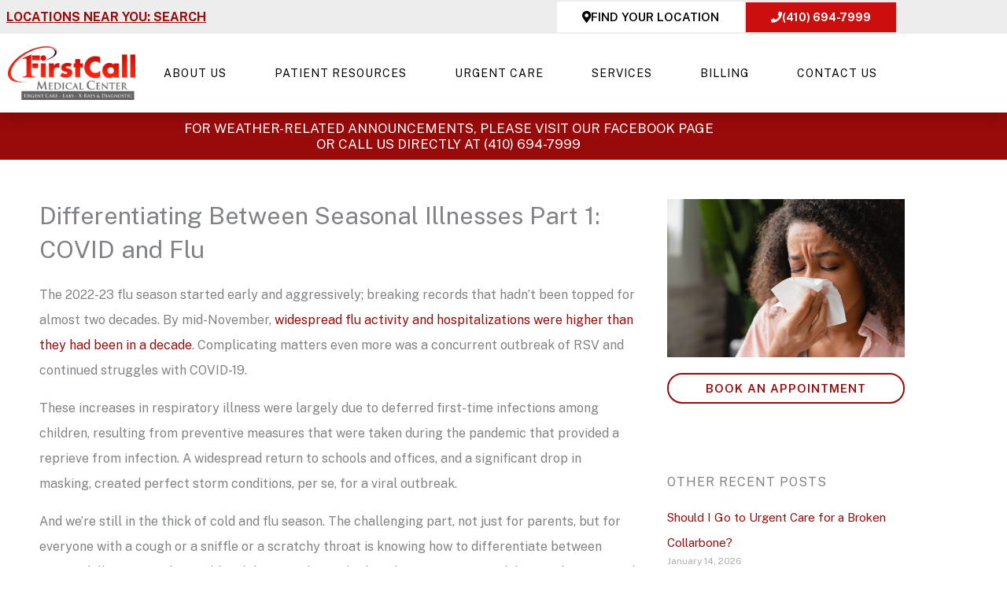

--- FILE ---
content_type: text/html
request_url: https://app.everseat.com/iframe-seats/?practice_id=722
body_size: 2231
content:
<!DOCTYPE html>
<html lang="en">
  <head>
    <meta charset="utf-8">
    <meta http-equiv="X-UA-Compatible" content="IE=edge">
    <meta name="description" content="">
    <meta name="viewport" content="width=device-width, initial-scale=1.0">

    
<meta name="webapp/config/environment" content="%7B%22modulePrefix%22%3A%22webapp%22%2C%22environment%22%3A%22production%22%2C%22rootURL%22%3A%22/%22%2C%22locationType%22%3A%22auto%22%2C%22contentSecurityPolicy%22%3A%7B%22connect-src%22%3A%22%27self%27%20ws%3A%20localhost%3A49152%20*.pubnub.com%22%2C%22font-src%22%3A%22%27self%27%20fonts.gstatic.com%22%2C%22frame-src%22%3A%22%27self%27%20www.google.com%22%2C%22img-src%22%3A%22%27self%27%20data%3A%20*%22%2C%22script-src%22%3A%22%27self%27%20%27unsafe-inline%27%20%27unsafe-eval%27%20www.google-analytics.com%20maps.google.com%20maps.googleapis.com%20localhost%3A49152%22%2C%22style-src%22%3A%22%27self%27%20%27unsafe-inline%27%20hello.myfonts.net%20fonts.googleapis.com%22%7D%2C%22i18n%22%3A%7B%22defaultLocale%22%3A%22en%22%7D%2C%22ember-simple-auth%22%3A%7B%22authenticationRoute%22%3A%22users.sign_in%22%7D%2C%22trackJs%22%3A%7B%22config%22%3A%7B%22token%22%3A%223f06dcb2b1a9429c8cf035dea4811943%22%2C%22enabled%22%3Atrue%7D%7D%2C%22googleAnalytics%22%3A%7B%22webPropertyId%22%3A%22UA-53633240-6%22%2C%22displayFeatures%22%3Afalse%7D%2C%22moment%22%3A%7B%22includeTimezone%22%3A%22all%22%7D%2C%22everseat%22%3A%7B%22appDomain%22%3A%22app.everseat.com%22%2C%22cookieExpiration%22%3A365%2C%22google_api_key%22%3A%22AIzaSyCkC6VJzaJCx1eco_7sgtpmEqvQD8hF7J0%22%2C%22providerStylesheetUrl%22%3A%22https%3A//dashboard.everseat.com/providers/%24%7Bprovider_id%7D/stylesheets%24%7Bstylesheet_id%7D.css%22%2C%22resetPasswordUrl%22%3A%22https%3A//dashboard.everseat.com/users/%24%7Buser_id%7D/force_password_reset%22%2C%22forgotPasswordURL%22%3A%22https%3A//dashboard.everseat.com/users/password/new%22%2C%22confirmURL%22%3A%22https%3A//dashboard.everseat.com/users/confirmation/new%22%2C%22lockedURL%22%3A%22https%3A//dashboard.everseat.com/users/unlock/new%22%2C%22location%22%3A%7B%22cookieName%22%3A%22everseat_location%22%2C%22through_browser%22%3Atrue%2C%22defaultSettings%22%3A%7B%22range%22%3A100%2C%22latlng%22%3A%7B%22lat%22%3A39.3231496%2C%22lng%22%3A-76.63119569999999%7D%2C%22city_state%22%3A%7B%22city%22%3A%22Baltimore%22%2C%22state%22%3A%22MD%22%7D%2C%22description%22%3A%22Baltimore%2C%20MD%22%7D%7D%2C%22pagination%22%3A%7B%22per_page%22%3A10%2C%22search%22%3A%7B%22per_page%22%3A12%7D%2C%22favorites%22%3A%7B%22per_page%22%3A11%7D%7D%2C%22smartBanner%22%3A%7B%22daysHidden%22%3A15%2C%22daysReminder%22%3A90%7D%2C%22messagesFeature%22%3Afalse%2C%22relatientApiUrl%22%3A%22https%3A//schdl.com/relatient%22%7D%2C%22EmberENV%22%3A%7B%22FEATURES%22%3A%7B%7D%2C%22EXTEND_PROTOTYPES%22%3A%7B%22Date%22%3Afalse%7D%7D%2C%22APP%22%3A%7B%22name%22%3A%22webapp%22%2C%22version%22%3A%220.0.0%22%7D%2C%22pubnub%22%3A%7B%22subscribe_key%22%3A%22sub-c-a2ee5466-8abb-11e4-a03c-02ee2ddab7fe%22%2C%22restore%22%3Atrue%2C%22ssl%22%3Atrue%7D%2C%22tinyMCE%22%3A%7B%22load%22%3Atrue%2C%22version%22%3A5%7D%2C%22exportApplicationGlobal%22%3Afalse%2C%22ember-modal-dialog%22%3A%7B%22hasEmberTether%22%3A%221.0.0%22%7D%2C%22ember-addon%22%3A%7B%22versionCompatibility%22%3A%7B%22ember%22%3A%22%3E%3D2.0.0%22%7D%7D%7D" />
<script>
(function(i,s,o,g,r,a,m){i['GoogleAnalyticsObject']=r;i[r]=i[r]||function(){
(i[r].q=i[r].q||[]).push(arguments)},i[r].l=1*new Date();a=s.createElement(o),
m=s.getElementsByTagName(o)[0];a.async=1;a.src=g;m.parentNode.insertBefore(a,m)
})(window,document,'script','https://www.google-analytics.com/analytics.js','ga');

ga('create', 'UA-53633240-6', 'auto');
</script>

    <link rel="stylesheet" href="/assets/vendor-28e0d4b7ddc68bd34863a78c05c9c7ab.css" integrity="">
    <link rel="stylesheet" href="/assets/webapp-dca7500dcb7f30993f24179aeb73ce5d.css" integrity="">
    <link rel="stylesheet" media="screen" href="//fonts.googleapis.com/css?family=Source+Sans+Pro:300,400,600,700,300italic,400italic,600italic,700italic|Arimo:400,400italic,700,700italic">

    <script type="text/javascript" src="https://cdn.tiny.cloud/1/no-api-key/tinymce/5/tinymce.min.js" referrerpolicy="origin"></script>
<script type="text/javascript" id="trackjs-configuration">window._trackJs = {"token":"3f06dcb2b1a9429c8cf035dea4811943","enabled":true};</script>

    <script id="practice-header-js"></script>
  </head>
  <body class="loading">
    <!--[if lte IE 9 ]>
    <div class="alert alert-danger outdated-browser">
      You are using an <strong>outdated</strong> browser. Find out how to upgrade your browser
      and improve your experience by going to
      <a href='http://browsehappy.com' title='Upgrade your browser'>http://browsehappy.com</a>
    </div>
    <![endif]-->
    

    <script src="/assets/vendor-90a2da96709607f61eeb1a704a62c299.js" integrity="sha256-TPGQ5VgdCOjDKqoE/vjifRhsjMXXdlrn9qLTamUfz1o= sha512-/0eYNqbh4iKmEWZAkHVpowbtOD8IqlJn6orKFIQAhXNPovLObGeukMLdfgOVs25/3ziUk53u6GRdxejUNlmkZg==" ></script>
    <script src="/assets/webapp-0d5de5796049de40f13f3d1e0ba26bfd.js" integrity="sha256-1pepdi0y0vTM4j5uCGQyPJBDi3FfVIp9f2GMJsxycGM= sha512-28NKkXUzQdmJtaHUXUwFkQUnpxeWg64pmACkbMargURCi2Q6FS7z/mpVM28uQXTiAG4m7KxtsgK19gbKIe8pUg==" ></script>
    <noscript>Javascript is required for application.</noscript>

    
  </body>
</html>


--- FILE ---
content_type: text/css
request_url: https://www.firstcallmedicalcenter.com/wp-content/uploads/elementor/css/post-1254.css?ver=1767907362
body_size: 787
content:
.elementor-1254 .elementor-element.elementor-element-275fd5a1 > .elementor-container > .elementor-column > .elementor-widget-wrap{align-content:flex-start;align-items:flex-start;}.elementor-1254 .elementor-element.elementor-element-275fd5a1{padding:30px 30px 30px 30px;}.elementor-1254 .elementor-element.elementor-element-7566e804{text-align:center;}.elementor-1254 .elementor-element.elementor-element-7566e804 img{width:60%;opacity:1;}.elementor-1254 .elementor-element.elementor-element-ab1e7cd .elementor-button{background-color:#990A0A00;font-weight:600;text-transform:uppercase;letter-spacing:1px;fill:var( --e-global-color-secondary );color:var( --e-global-color-secondary );border-style:solid;border-width:2px 2px 2px 2px;border-color:var( --e-global-color-secondary );border-radius:222px 222px 222px 222px;padding:10px 24px 10px 24px;}.elementor-1254 .elementor-element.elementor-element-ab1e7cd .elementor-button:hover, .elementor-1254 .elementor-element.elementor-element-ab1e7cd .elementor-button:focus{background-color:#F21010;color:var( --e-global-color-4020fc9 );border-color:var( --e-global-color-accent );}.elementor-1254 .elementor-element.elementor-element-ab1e7cd{width:var( --container-widget-width, 100% );max-width:100%;--container-widget-width:100%;--container-widget-flex-grow:0;align-self:center;}.elementor-1254 .elementor-element.elementor-element-ab1e7cd > .elementor-widget-container{margin:0px 0px 0px 0px;}.elementor-1254 .elementor-element.elementor-element-ab1e7cd .elementor-button:hover svg, .elementor-1254 .elementor-element.elementor-element-ab1e7cd .elementor-button:focus svg{fill:var( --e-global-color-4020fc9 );}.elementor-1254 .elementor-element.elementor-element-21d1c47a .elementor-heading-title{font-weight:500;text-transform:uppercase;letter-spacing:2px;color:var( --e-global-color-primary );}.elementor-1254 .elementor-element.elementor-element-1741e2b7 .elementor-icon-list-items:not(.elementor-inline-items) .elementor-icon-list-item:not(:last-child){padding-block-end:calc(18px/2);}.elementor-1254 .elementor-element.elementor-element-1741e2b7 .elementor-icon-list-items:not(.elementor-inline-items) .elementor-icon-list-item:not(:first-child){margin-block-start:calc(18px/2);}.elementor-1254 .elementor-element.elementor-element-1741e2b7 .elementor-icon-list-items.elementor-inline-items .elementor-icon-list-item{margin-inline:calc(18px/2);}.elementor-1254 .elementor-element.elementor-element-1741e2b7 .elementor-icon-list-items.elementor-inline-items{margin-inline:calc(-18px/2);}.elementor-1254 .elementor-element.elementor-element-1741e2b7 .elementor-icon-list-items.elementor-inline-items .elementor-icon-list-item:after{inset-inline-end:calc(-18px/2);}.elementor-1254 .elementor-element.elementor-element-1741e2b7 .elementor-icon-list-icon i{color:var( --e-global-color-primary );transition:color 0.3s;}.elementor-1254 .elementor-element.elementor-element-1741e2b7 .elementor-icon-list-icon svg{fill:var( --e-global-color-primary );transition:fill 0.3s;}.elementor-1254 .elementor-element.elementor-element-1741e2b7 .elementor-icon-list-item:hover .elementor-icon-list-icon i{color:var( --e-global-color-primary );}.elementor-1254 .elementor-element.elementor-element-1741e2b7 .elementor-icon-list-item:hover .elementor-icon-list-icon svg{fill:var( --e-global-color-primary );}.elementor-1254 .elementor-element.elementor-element-1741e2b7{--e-icon-list-icon-size:16px;--icon-vertical-offset:0px;}.elementor-1254 .elementor-element.elementor-element-1741e2b7 .elementor-icon-list-item > .elementor-icon-list-text, .elementor-1254 .elementor-element.elementor-element-1741e2b7 .elementor-icon-list-item > a{font-size:16px;line-height:1.25em;}.elementor-1254 .elementor-element.elementor-element-1741e2b7 .elementor-icon-list-text{transition:color 0.3s;}.elementor-1254 .elementor-element.elementor-element-54003e1 .elementor-heading-title{font-weight:500;text-transform:uppercase;letter-spacing:2px;color:var( --e-global-color-primary );}.elementor-1254 .elementor-element.elementor-element-37c8b55 > .elementor-widget-container{margin:0px 0px 0px -45px;}.elementor-1254 .elementor-element.elementor-element-37c8b55{text-align:start;}.elementor-1254 .elementor-element.elementor-element-f24962e > .elementor-widget-container{margin:5px 0px 0px 0px;}.elementor-theme-builder-content-area{height:400px;}.elementor-location-header:before, .elementor-location-footer:before{content:"";display:table;clear:both;}@media(max-width:1024px){.elementor-1254 .elementor-element.elementor-element-275fd5a1{padding:20px 20px 20px 20px;}}@media(max-width:767px){.elementor-1254 .elementor-element.elementor-element-275fd5a1{padding:10px 10px 10px 10px;}}

--- FILE ---
content_type: text/css
request_url: https://www.firstcallmedicalcenter.com/wp-content/uploads/elementor/css/post-1539.css?ver=1767907362
body_size: 634
content:
.elementor-1539 .elementor-element.elementor-element-c0b3856 > .elementor-container > .elementor-column > .elementor-widget-wrap{align-content:flex-start;align-items:flex-start;}.elementor-1539 .elementor-element.elementor-element-c0b3856{padding:30px 30px 30px 30px;}.elementor-1539 .elementor-element.elementor-element-f3b824c .elementor-heading-title{font-size:31px;}.elementor-1539 .elementor-element.elementor-element-77d6243 .elementor-button{background-color:var( --e-global-color-primary );font-weight:700;text-transform:uppercase;letter-spacing:1px;border-style:solid;border-width:2px 2px 2px 2px;border-color:var( --e-global-color-primary );border-radius:222px 222px 222px 222px;padding:10px 24px 10px 24px;}.elementor-1539 .elementor-element.elementor-element-77d6243 .elementor-button:hover, .elementor-1539 .elementor-element.elementor-element-77d6243 .elementor-button:focus{background-color:var( --e-global-color-accent );border-color:var( --e-global-color-accent );}.elementor-1539 .elementor-element.elementor-element-77d6243{width:auto;max-width:auto;align-self:center;}.elementor-1539 .elementor-element.elementor-element-77d6243 > .elementor-widget-container{margin:0px 8px 8px 0px;}.elementor-1539 .elementor-element.elementor-element-f90f2ed.elementor-column > .elementor-widget-wrap{justify-content:center;}.elementor-1539 .elementor-element.elementor-element-eb479cc .elementor-button{background-color:#990A0A00;font-weight:600;text-transform:uppercase;letter-spacing:1px;fill:var( --e-global-color-secondary );color:var( --e-global-color-secondary );border-style:solid;border-width:2px 2px 2px 2px;border-color:var( --e-global-color-secondary );border-radius:222px 222px 222px 222px;padding:10px 24px 10px 24px;}.elementor-1539 .elementor-element.elementor-element-eb479cc .elementor-button:hover, .elementor-1539 .elementor-element.elementor-element-eb479cc .elementor-button:focus{background-color:var( --e-global-color-accent );color:var( --e-global-color-4020fc9 );border-color:var( --e-global-color-accent );}.elementor-1539 .elementor-element.elementor-element-eb479cc .elementor-button:hover svg, .elementor-1539 .elementor-element.elementor-element-eb479cc .elementor-button:focus svg{fill:var( --e-global-color-4020fc9 );}.elementor-1539 .elementor-element.elementor-element-46c223b{--spacer-size:50px;}.elementor-1539 .elementor-element.elementor-element-566d3f8 .elementor-heading-title{font-size:16px;font-weight:400;text-transform:uppercase;line-height:1.2em;letter-spacing:1px;}.elementor-1539 .elementor-element.elementor-element-89e59a9{--grid-row-gap:10px;--grid-column-gap:20px;}.elementor-1539 .elementor-element.elementor-element-89e59a9 .elementor-post__meta-data span + span:before{content:"///";}.elementor-1539 .elementor-element.elementor-element-89e59a9 .elementor-post__title, .elementor-1539 .elementor-element.elementor-element-89e59a9 .elementor-post__title a{font-size:15px;}.elementor-1539 .elementor-element.elementor-element-1974592 .elementor-button{background-color:#990A0A00;font-weight:600;text-transform:uppercase;letter-spacing:1px;fill:var( --e-global-color-secondary );color:var( --e-global-color-secondary );border-style:solid;border-width:2px 2px 2px 2px;border-color:var( --e-global-color-secondary );border-radius:222px 222px 222px 222px;padding:10px 24px 10px 24px;}.elementor-1539 .elementor-element.elementor-element-1974592 .elementor-button:hover, .elementor-1539 .elementor-element.elementor-element-1974592 .elementor-button:focus{background-color:var( --e-global-color-accent );color:var( --e-global-color-4020fc9 );border-color:var( --e-global-color-accent );}.elementor-1539 .elementor-element.elementor-element-1974592 .elementor-button:hover svg, .elementor-1539 .elementor-element.elementor-element-1974592 .elementor-button:focus svg{fill:var( --e-global-color-4020fc9 );}@media(min-width:768px){.elementor-1539 .elementor-element.elementor-element-8e17898{width:70%;}.elementor-1539 .elementor-element.elementor-element-f90f2ed{width:30%;}}@media(max-width:1024px){.elementor-1539 .elementor-element.elementor-element-c0b3856{padding:20px 20px 20px 20px;}}@media(max-width:767px){.elementor-1539 .elementor-element.elementor-element-c0b3856{padding:10px 10px 10px 10px;}}

--- FILE ---
content_type: text/css
request_url: https://www.firstcallmedicalcenter.com/wp-content/uploads/elementor/css/post-1101.css?ver=1767907362
body_size: 590
content:
.elementor-1101 .elementor-element.elementor-element-1b33c91:not(.elementor-motion-effects-element-type-background), .elementor-1101 .elementor-element.elementor-element-1b33c91 > .elementor-motion-effects-container > .elementor-motion-effects-layer{background-color:#000000A8;}.elementor-1101 .elementor-element.elementor-element-1b33c91 > .elementor-container{min-height:100vh;}.elementor-1101 .elementor-element.elementor-element-1b33c91{transition:background 0.3s, border 0.3s, border-radius 0.3s, box-shadow 0.3s;}.elementor-1101 .elementor-element.elementor-element-1b33c91 > .elementor-background-overlay{transition:background 0.3s, border-radius 0.3s, opacity 0.3s;}.elementor-1101 .elementor-element.elementor-element-cc5a284:not(.elementor-motion-effects-element-type-background) > .elementor-widget-wrap, .elementor-1101 .elementor-element.elementor-element-cc5a284 > .elementor-widget-wrap > .elementor-motion-effects-container > .elementor-motion-effects-layer{background-color:var( --e-global-color-4020fc9 );}.elementor-1101 .elementor-element.elementor-element-cc5a284.elementor-column > .elementor-widget-wrap{justify-content:center;}.elementor-1101 .elementor-element.elementor-element-cc5a284 > .elementor-element-populated{transition:background 0.3s, border 0.3s, border-radius 0.3s, box-shadow 0.3s;}.elementor-1101 .elementor-element.elementor-element-cc5a284 > .elementor-element-populated > .elementor-background-overlay{transition:background 0.3s, border-radius 0.3s, opacity 0.3s;}.elementor-1101 .elementor-element.elementor-element-40261e6{width:var( --container-widget-width, 900px );max-width:900px;--container-widget-width:900px;--container-widget-flex-grow:0;align-self:center;}.elementor-1101 .elementor-element.elementor-element-40261e6 > .elementor-widget-container{background-color:var( --e-global-color-4020fc9 );padding:20px 20px 20px 20px;}#elementor-popup-modal-1101 .dialog-widget-content{background-color:#02010100;}#elementor-popup-modal-1101 .dialog-message{width:100vw;height:100vh;align-items:center;}#elementor-popup-modal-1101{justify-content:center;align-items:center;}#elementor-popup-modal-1101 .dialog-close-button{display:flex;background-color:var( --e-global-color-accent );font-size:55px;}#elementor-popup-modal-1101 .dialog-close-button i{color:var( --e-global-color-4020fc9 );}#elementor-popup-modal-1101 .dialog-close-button svg{fill:var( --e-global-color-4020fc9 );}#elementor-popup-modal-1101 .dialog-close-button:hover{background-color:var( --e-global-color-secondary );}@media(max-width:767px){.elementor-1101 .elementor-element.elementor-element-1b33c91{margin-top:0px;margin-bottom:0px;padding:0px 0px 0px 0px;}.elementor-bc-flex-widget .elementor-1101 .elementor-element.elementor-element-cc5a284.elementor-column .elementor-widget-wrap{align-items:flex-start;}.elementor-1101 .elementor-element.elementor-element-cc5a284.elementor-column.elementor-element[data-element_type="column"] > .elementor-widget-wrap.elementor-element-populated{align-content:flex-start;align-items:flex-start;}.elementor-1101 .elementor-element.elementor-element-cc5a284 > .elementor-element-populated{padding:0140px 0px 100px 0px;}}

--- FILE ---
content_type: text/css
request_url: https://www.firstcallmedicalcenter.com/wp-content/uploads/elementor/css/post-1345.css?ver=1619790611
body_size: 537
content:
.elementor-1345 .elementor-element.elementor-element-84b96ed:not(.elementor-motion-effects-element-type-background), .elementor-1345 .elementor-element.elementor-element-84b96ed > .elementor-motion-effects-container > .elementor-motion-effects-layer{background-color:var( --e-global-color-4020fc9 );}.elementor-1345 .elementor-element.elementor-element-84b96ed{transition:background 0.3s, border 0.3s, border-radius 0.3s, box-shadow 0.3s;}.elementor-1345 .elementor-element.elementor-element-84b96ed > .elementor-background-overlay{transition:background 0.3s, border-radius 0.3s, opacity 0.3s;}.elementor-1345 .elementor-element.elementor-element-590fb1e > .elementor-widget-wrap > .elementor-widget:not(.elementor-widget__width-auto):not(.elementor-widget__width-initial):not(:last-child):not(.elementor-absolute){margin-block-end:0px;}.elementor-1345 .elementor-element.elementor-element-6e43c41 .elementor-cta .elementor-cta__bg, .elementor-1345 .elementor-element.elementor-element-6e43c41 .elementor-cta .elementor-cta__bg-overlay{transition-duration:750ms;}.elementor-1345 .elementor-element.elementor-element-6e43c41 > .elementor-widget-container{border-radius:3px 3px 3px 3px;}.elementor-1345 .elementor-element.elementor-element-6e43c41 .elementor-cta__content{text-align:center;padding:10px 10px 10px 10px;background-color:var( --e-global-color-4020fc9 );}.elementor-1345 .elementor-element.elementor-element-6e43c41 .elementor-cta__bg-wrapper{min-height:180px;}.elementor-1345 .elementor-element.elementor-element-6e43c41 .elementor-cta__title{font-size:15px;font-weight:500;color:var( --e-global-color-text );}.elementor-1345 .elementor-element.elementor-element-6e43c41 .elementor-cta__title:not(:last-child){margin-bottom:0px;}.elementor-1345 .elementor-element.elementor-element-6e43c41 .elementor-cta:hover .elementor-cta__title{color:var( --e-global-color-accent );}.elementor-1345 .elementor-element.elementor-element-6e43c41 .elementor-cta:hover .elementor-cta__bg-overlay{background-color:#CC0E0EB3;}.elementor-1345 .elementor-element.elementor-element-6e43c41 .elementor-cta:hover .elementor-cta__bg{filter:brightness( 90% ) contrast( 120% ) saturate( 0% ) blur( 0px ) hue-rotate( 0deg );}.elementor-1345 .elementor-element.elementor-element-594e13a > .elementor-widget-container{padding:10px 10px 10px 10px;}.elementor-1345 .elementor-element.elementor-element-594e13a .elementor-icon-list-icon{width:14px;}.elementor-1345 .elementor-element.elementor-element-594e13a .elementor-icon-list-icon i{font-size:14px;}.elementor-1345 .elementor-element.elementor-element-594e13a .elementor-icon-list-icon svg{--e-icon-list-icon-size:14px;}.elementor-1345 .elementor-element.elementor-element-594e13a .elementor-icon-list-item{font-size:11px;text-transform:uppercase;line-height:1.25em;letter-spacing:1px;}